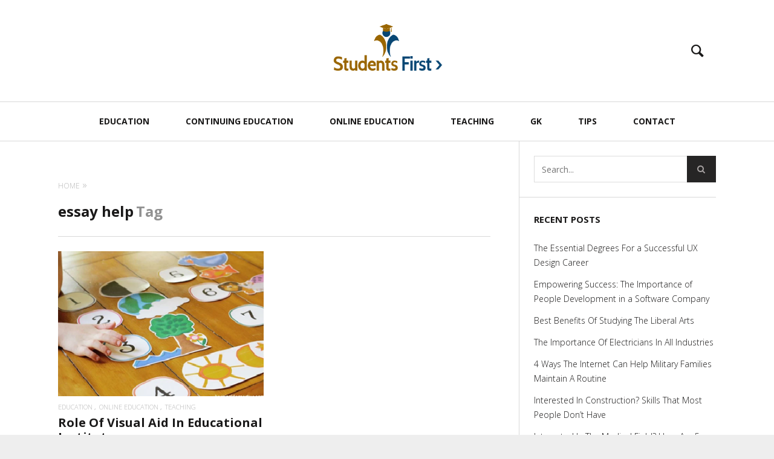

--- FILE ---
content_type: text/html; charset=UTF-8
request_url: https://www.studentsfirstmi.com/tag/essay-help/
body_size: 12069
content:
<!DOCTYPE html>
<!--[if lt IE 7]>
<html class="lt-ie9 lt-ie8 lt-ie7" dir="ltr" lang="en-US" prefix="og: https://ogp.me/ns#" itemscope itemtype="http://schema.org/WebPage"> <![endif]-->
<!--[if IE 7]>
<html class="lt-ie9 lt-ie8" dir="ltr" lang="en-US" prefix="og: https://ogp.me/ns#" itemscope itemtype="http://schema.org/WebPage"> <![endif]-->
<!--[if IE 8]>
<html class="lt-ie9" dir="ltr" lang="en-US" prefix="og: https://ogp.me/ns#" itemscope itemtype="http://schema.org/WebPage"> <![endif]-->
<!--[if IE 9]>
<html class="ie9" dir="ltr" lang="en-US" prefix="og: https://ogp.me/ns#" itemscope itemtype="http://schema.org/WebPage"> <![endif]-->
<!--[if gt IE 9]><!-->
<html dir="ltr" lang="en-US" prefix="og: https://ogp.me/ns#" itemscope itemtype="http://schema.org/WebPage"> <!--<![endif]-->
<head>
	<meta http-equiv="content-type" content="text/html; charset=UTF-8">
	<meta charset="UTF-8">
	<meta name="viewport" content="width=device-width, initial-scale=1">
	<meta http-equiv="X-UA-Compatible" content="IE=edge,chrome=1">
	<meta name="HandheldFriendly" content="True">
	<meta name="apple-touch-fullscreen" content="yes"/>
	<meta name="MobileOptimized" content="320">
	
	<link rel="profile" href="https://gmpg.org/xfn/11">
	<link rel="pingback" href="https://www.studentsfirstmi.com/xmlrpc.php">
		<style>img:is([sizes="auto" i], [sizes^="auto," i]) { contain-intrinsic-size: 3000px 1500px }</style>
	
		<!-- All in One SEO 4.8.5 - aioseo.com -->
		<title>essay help | Students First</title>
	<meta name="robots" content="max-image-preview:large" />
	<link rel="canonical" href="https://www.studentsfirstmi.com/tag/essay-help/" />
	<meta name="generator" content="All in One SEO (AIOSEO) 4.8.5" />
		<script type="application/ld+json" class="aioseo-schema">
			{"@context":"https:\/\/schema.org","@graph":[{"@type":"BreadcrumbList","@id":"https:\/\/www.studentsfirstmi.com\/tag\/essay-help\/#breadcrumblist","itemListElement":[{"@type":"ListItem","@id":"https:\/\/www.studentsfirstmi.com#listItem","position":1,"name":"Home","item":"https:\/\/www.studentsfirstmi.com","nextItem":{"@type":"ListItem","@id":"https:\/\/www.studentsfirstmi.com\/tag\/essay-help\/#listItem","name":"essay help"}},{"@type":"ListItem","@id":"https:\/\/www.studentsfirstmi.com\/tag\/essay-help\/#listItem","position":2,"name":"essay help","previousItem":{"@type":"ListItem","@id":"https:\/\/www.studentsfirstmi.com#listItem","name":"Home"}}]},{"@type":"CollectionPage","@id":"https:\/\/www.studentsfirstmi.com\/tag\/essay-help\/#collectionpage","url":"https:\/\/www.studentsfirstmi.com\/tag\/essay-help\/","name":"essay help | Students First","inLanguage":"en-US","isPartOf":{"@id":"https:\/\/www.studentsfirstmi.com\/#website"},"breadcrumb":{"@id":"https:\/\/www.studentsfirstmi.com\/tag\/essay-help\/#breadcrumblist"}},{"@type":"Organization","@id":"https:\/\/www.studentsfirstmi.com\/#organization","name":"Students First","url":"https:\/\/www.studentsfirstmi.com\/"},{"@type":"WebSite","@id":"https:\/\/www.studentsfirstmi.com\/#website","url":"https:\/\/www.studentsfirstmi.com\/","name":"Students First","inLanguage":"en-US","publisher":{"@id":"https:\/\/www.studentsfirstmi.com\/#organization"}}]}
		</script>
		<!-- All in One SEO -->

<link rel='dns-prefetch' href='//ajax.googleapis.com' />
<link rel='dns-prefetch' href='//fonts.googleapis.com' />
<link rel="alternate" type="application/rss+xml" title="Students First &raquo; Feed" href="https://www.studentsfirstmi.com/feed/" />
<link rel="alternate" type="application/rss+xml" title="Students First &raquo; Comments Feed" href="https://www.studentsfirstmi.com/comments/feed/" />
<link rel="alternate" type="application/rss+xml" title="Students First &raquo; essay help Tag Feed" href="https://www.studentsfirstmi.com/tag/essay-help/feed/" />
<script type="text/javascript">
/* <![CDATA[ */
window._wpemojiSettings = {"baseUrl":"https:\/\/s.w.org\/images\/core\/emoji\/16.0.1\/72x72\/","ext":".png","svgUrl":"https:\/\/s.w.org\/images\/core\/emoji\/16.0.1\/svg\/","svgExt":".svg","source":{"concatemoji":"https:\/\/www.studentsfirstmi.com\/wp-includes\/js\/wp-emoji-release.min.js"}};
/*! This file is auto-generated */
!function(s,n){var o,i,e;function c(e){try{var t={supportTests:e,timestamp:(new Date).valueOf()};sessionStorage.setItem(o,JSON.stringify(t))}catch(e){}}function p(e,t,n){e.clearRect(0,0,e.canvas.width,e.canvas.height),e.fillText(t,0,0);var t=new Uint32Array(e.getImageData(0,0,e.canvas.width,e.canvas.height).data),a=(e.clearRect(0,0,e.canvas.width,e.canvas.height),e.fillText(n,0,0),new Uint32Array(e.getImageData(0,0,e.canvas.width,e.canvas.height).data));return t.every(function(e,t){return e===a[t]})}function u(e,t){e.clearRect(0,0,e.canvas.width,e.canvas.height),e.fillText(t,0,0);for(var n=e.getImageData(16,16,1,1),a=0;a<n.data.length;a++)if(0!==n.data[a])return!1;return!0}function f(e,t,n,a){switch(t){case"flag":return n(e,"\ud83c\udff3\ufe0f\u200d\u26a7\ufe0f","\ud83c\udff3\ufe0f\u200b\u26a7\ufe0f")?!1:!n(e,"\ud83c\udde8\ud83c\uddf6","\ud83c\udde8\u200b\ud83c\uddf6")&&!n(e,"\ud83c\udff4\udb40\udc67\udb40\udc62\udb40\udc65\udb40\udc6e\udb40\udc67\udb40\udc7f","\ud83c\udff4\u200b\udb40\udc67\u200b\udb40\udc62\u200b\udb40\udc65\u200b\udb40\udc6e\u200b\udb40\udc67\u200b\udb40\udc7f");case"emoji":return!a(e,"\ud83e\udedf")}return!1}function g(e,t,n,a){var r="undefined"!=typeof WorkerGlobalScope&&self instanceof WorkerGlobalScope?new OffscreenCanvas(300,150):s.createElement("canvas"),o=r.getContext("2d",{willReadFrequently:!0}),i=(o.textBaseline="top",o.font="600 32px Arial",{});return e.forEach(function(e){i[e]=t(o,e,n,a)}),i}function t(e){var t=s.createElement("script");t.src=e,t.defer=!0,s.head.appendChild(t)}"undefined"!=typeof Promise&&(o="wpEmojiSettingsSupports",i=["flag","emoji"],n.supports={everything:!0,everythingExceptFlag:!0},e=new Promise(function(e){s.addEventListener("DOMContentLoaded",e,{once:!0})}),new Promise(function(t){var n=function(){try{var e=JSON.parse(sessionStorage.getItem(o));if("object"==typeof e&&"number"==typeof e.timestamp&&(new Date).valueOf()<e.timestamp+604800&&"object"==typeof e.supportTests)return e.supportTests}catch(e){}return null}();if(!n){if("undefined"!=typeof Worker&&"undefined"!=typeof OffscreenCanvas&&"undefined"!=typeof URL&&URL.createObjectURL&&"undefined"!=typeof Blob)try{var e="postMessage("+g.toString()+"("+[JSON.stringify(i),f.toString(),p.toString(),u.toString()].join(",")+"));",a=new Blob([e],{type:"text/javascript"}),r=new Worker(URL.createObjectURL(a),{name:"wpTestEmojiSupports"});return void(r.onmessage=function(e){c(n=e.data),r.terminate(),t(n)})}catch(e){}c(n=g(i,f,p,u))}t(n)}).then(function(e){for(var t in e)n.supports[t]=e[t],n.supports.everything=n.supports.everything&&n.supports[t],"flag"!==t&&(n.supports.everythingExceptFlag=n.supports.everythingExceptFlag&&n.supports[t]);n.supports.everythingExceptFlag=n.supports.everythingExceptFlag&&!n.supports.flag,n.DOMReady=!1,n.readyCallback=function(){n.DOMReady=!0}}).then(function(){return e}).then(function(){var e;n.supports.everything||(n.readyCallback(),(e=n.source||{}).concatemoji?t(e.concatemoji):e.wpemoji&&e.twemoji&&(t(e.twemoji),t(e.wpemoji)))}))}((window,document),window._wpemojiSettings);
/* ]]> */
</script>
<link crossorigin="anonymous" rel='stylesheet' id='google-webfonts-css' href='https://fonts.googleapis.com/css?family=Open+Sans%3A400italic%2C400%2C300%2C700&#038;ver=6.8.3' type='text/css' media='all' />
<link rel='stylesheet' id='wpgrade-main-style-css' href='https://www.studentsfirstmi.com/wp-content/themes/heap/heap/theme-content/css/style.css' type='text/css' media='all' />
<style id='wpgrade-main-style-inline-css' type='text/css'>
a, a:hover, .link--light:hover,
							.text-link:hover,
							.wpgrade_popular_posts .article__category:hover,
							.meta-list a.btn:hover,
							.meta-list a.comments_add-comment:hover,
							.meta-list .form-submit a#comment-submit:hover,
							.form-submit .meta-list a#comment-submit:hover,
							.meta-list .widget_tag_cloud a:hover,
							.widget_tag_cloud .meta-list a:hover,
							.meta-list a.load-more__button:hover,
							.article__comments-number:hover,
							.author__social-link:hover,
							.article-archive .article__categories a:hover,

							.link--dark:hover,
							.nav--main a:hover,
							.comment__author-name a:hover,
							.author__title a:hover,
							.site-title--small a:hover,
							.site-header__menu a:hover,
							.widget a:hover,

							.article-archive--quote blockquote:before,
							.menu-item-has-children:hover > a,
							ol.breadcrumb a:hover,
							a:hover > .pixcode--icon,
							.tabs__nav a.current, .tabs__nav a:hover,
							.quote--single-featured:before,

							.price ins, .price > span,
							.shop-categories a.active {
	color: #0093bf; 

}
.pagination .pagination-item--current span,
							.pagination li a:hover,
							.pagination li span:hover,
							.rsNavSelected,
							.progressbar__progress,
							.comments_add-comment:hover,
							.form-submit #comment-submit:hover,
							.widget_tag_cloud a:hover,
							.btn--primary,
							.comments_add-comment,
							.form-submit #comment-submit,
							a:hover > .pixcode--icon.circle,
							a:hover > .pixcode--icon.square,
							.btn--add-to-cart,
							.wpcf7-form-control.wpcf7-submit,
							.pagination--archive ol li a:hover,
							.btn:hover,
							.comments_add-comment:hover,
							.form-submit #comment-submit:hover,
							.widget_tag_cloud a:hover,
							.load-more__button:hover,

							#review-submit:hover, body.woocommerce div.woocommerce-message .button:hover,
							td.actions input.button:hover, form.shipping_calculator button.button:hover,
							body.woocommerce-page input.button:hover,
							body.woocommerce #content input.button.alt:hover,
							body.woocommerce #respond input#submit.alt:hover,
							body.woocommerce a.button.alt:hover,
							body.woocommerce button.button.alt:hover,
							body.woocommerce input.button.alt:hover,
							body.woocommerce-page #content input.button.alt:hover,
							body.woocommerce-page #respond input#submit.alt:hover,
							body.woocommerce-page a.button.alt:hover,
							body.woocommerce-page button.button.alt:hover,
							body.woocommerce-page input.button.alt:hover  {
	background-color: #0093bf; 

}
select:focus, textarea:focus, input[type="text"]:focus, input[type="password"]:focus, input[type="datetime"]:focus, input[type="datetime-local"]:focus, input[type="date"]:focus, input[type="month"]:focus, input[type="time"]:focus, input[type="week"]:focus, input[type="number"]:focus, input[type="email"]:focus, input[type="url"]:focus, input[type="search"]:focus, input[type="tel"]:focus, input[type="color"]:focus, .form-control:focus {
	outline-color: #0093bf; 

}
body {
	color: #424242; 

}
h1, h2, h3, h4, h5, h6, h1 a, h2 a, h3 a, h4 a, h5 a, h6 a, .article-archive .article__title a, .article-archive .article__title a:hover {
	color: #1a1919; 

}
body {
	background-color: #eeeeee; 

}
.container {
	background-color: #ffffff; 

}
.header {
	background-color: #ffffff; 

}
@media screen and (min-width: 900px) {
.navigation--main {
	background-color: #ffffff; 

}

}
.navigation a {
	font-size: 14px; 

}
.navigation a {
	letter-spacing: px; 

}
.navigation a {
	text-transform: uppercase; 

}
.nav--main > .menu-item > a {
	text-decoration: none; 

}
body {
	font-size: 16px; 

}
body {
	line-height: 1.6; 

}
.container, .search__container, .site-header__container, .header--sticky .site-header__container {
	max-width: 1368px; 

}
@media screen and (min-width: 900px) {
.container {
	padding-left: 96px; 

}

}
@media screen and (min-width: 900px) {
.container {
	padding-right: 96px; 

}

}
@media only screen and (min-width: 900px) {
.sidebar--main {
	width: 300px; 

}

}
@media only screen and (min-width: 900px) {
.page-content.has-sidebar:after {
	right: 300px; 

}

}
@media only screen and (min-width: 900px) {
.page-content.has-sidebar .page-content__wrapper {
	margin-right: 300px; 

}
.page-content.has-sidebar {
	margin-right: -300px; 

}

}
.site-title--image img {
	max-height: 90px; 

}
@media screen and (min-width: 900px) {
.header {
	padding-top: 36px; 

}

}
@media screen and (min-width: 900px) {
.header {
	padding-bottom: 36px; 

}

}
@media screen and (min-width: 900px) {
.nav--main > .menu-item > a {
	padding-left: 14px; 

}

}
@media screen and (min-width: 900px) {
.nav--main > .menu-item > a {
	padding-right: 14px; 

}

}
@media screen and (min-width: 900px) {
.nav--main > .menu-item > a {
	margin-left: 14px; 

}

}
@media screen and (min-width: 900px) {
.nav--main > .menu-item > a {
	margin-right: 14px; 

}

}
@media screen and (min-width: 900px) {
.nav--main > .menu-item > a {
	padding-top: 10px; 

}

}
@media screen and (min-width: 900px) {
.nav--main > .menu-item > a {
	padding-bottom: 10px; 

}

}
@media screen and (min-width: 900px) {
.nav--main > .menu-item > a {
	margin-top: 10px; 

}

}
@media screen and (min-width: 900px) {
.nav--main > .menu-item > a {
	margin-bottom: 10px; 

}

}
@media only screen and (min-width: 900px){
    .nav--main li:hover, .nav--main li.current-menu-item {
        border-bottom-color: #0093bf;     
    }
    .back-to-top a:hover:after, .back-to-top a:hover:before {
        border-color: #0093bf; 
    }
}

@media only screen and (min-width: 1201px){
    .team-member__profile  {
        background: rgba(0,147,191, 0.5);
    }
}



body{ color: #424242; }


h1,h2,h3,h4,h5,h6{ color: #1a1919; }

h1 a, h2 a, h3 a, h4 a, h5 a, h6 a{ color: #1a1919; }

    /* Select classes here */
    h1, h2, h3, h4, h5, h6, hgroup,
    h1 a, h2 a, h3 a, h4 a, h5 a, h6 a,
    blockquote,
    .tabs__nav, .popular-posts__time,
    .pagination li a, .pagination li span{
        font-family: Open Sans;
	    }

    /* Select classes here */
    .navigation a{
        font-family: Open Sans;
	    }

    /* Select classes here */
    html, .wp-caption-text, .small-link, 
    .post-nav-link__label, .author__social-link,
    .comment__links, .score__desc  {
        font-family: Open Sans;
	    }
 	
    .container{
        max-width: 1368px;
    }

    .search__container{
        max-width: 1368px;
    }


  
 @media only screen and (min-width: 900px) {
   .sidebar--main {
        width: 325px;
   }
 
   .page-content.has-sidebar {
        margin-right: -325px;
   }

   .page-content.has-sidebar .page-content__wrapper {
        margin-right: 325px;
   }

   .page-content.has-sidebar:after{
        right: 325px;
   }  
 }
  
 
@media screen and (min-width: 481px) and (max-width: 899px) {
    .mosaic__item  {
        width: 20%;
    }
}

@media screen and (min-width: 900px) and (max-width: 1249px) {
    .mosaic__item  {
        width: 20%;
    }
}

@media screen and (min-width: 1250px){
    .mosaic__item  {
        width: 50%;
    }
}


                                            

</style>
<link rel='stylesheet' id='404-style-css' href='https://www.studentsfirstmi.com/wp-content/themes/heap/heap/theme-content/css/pages/404.css' type='text/css' media='all' />
<style id='wp-emoji-styles-inline-css' type='text/css'>

	img.wp-smiley, img.emoji {
		display: inline !important;
		border: none !important;
		box-shadow: none !important;
		height: 1em !important;
		width: 1em !important;
		margin: 0 0.07em !important;
		vertical-align: -0.1em !important;
		background: none !important;
		padding: 0 !important;
	}
</style>
<link rel='stylesheet' id='wp-block-library-css' href='https://www.studentsfirstmi.com/wp-includes/css/dist/block-library/style.min.css' type='text/css' media='all' />
<style id='classic-theme-styles-inline-css' type='text/css'>
/*! This file is auto-generated */
.wp-block-button__link{color:#fff;background-color:#32373c;border-radius:9999px;box-shadow:none;text-decoration:none;padding:calc(.667em + 2px) calc(1.333em + 2px);font-size:1.125em}.wp-block-file__button{background:#32373c;color:#fff;text-decoration:none}
</style>
<style id='global-styles-inline-css' type='text/css'>
:root{--wp--preset--aspect-ratio--square: 1;--wp--preset--aspect-ratio--4-3: 4/3;--wp--preset--aspect-ratio--3-4: 3/4;--wp--preset--aspect-ratio--3-2: 3/2;--wp--preset--aspect-ratio--2-3: 2/3;--wp--preset--aspect-ratio--16-9: 16/9;--wp--preset--aspect-ratio--9-16: 9/16;--wp--preset--color--black: #000000;--wp--preset--color--cyan-bluish-gray: #abb8c3;--wp--preset--color--white: #ffffff;--wp--preset--color--pale-pink: #f78da7;--wp--preset--color--vivid-red: #cf2e2e;--wp--preset--color--luminous-vivid-orange: #ff6900;--wp--preset--color--luminous-vivid-amber: #fcb900;--wp--preset--color--light-green-cyan: #7bdcb5;--wp--preset--color--vivid-green-cyan: #00d084;--wp--preset--color--pale-cyan-blue: #8ed1fc;--wp--preset--color--vivid-cyan-blue: #0693e3;--wp--preset--color--vivid-purple: #9b51e0;--wp--preset--gradient--vivid-cyan-blue-to-vivid-purple: linear-gradient(135deg,rgba(6,147,227,1) 0%,rgb(155,81,224) 100%);--wp--preset--gradient--light-green-cyan-to-vivid-green-cyan: linear-gradient(135deg,rgb(122,220,180) 0%,rgb(0,208,130) 100%);--wp--preset--gradient--luminous-vivid-amber-to-luminous-vivid-orange: linear-gradient(135deg,rgba(252,185,0,1) 0%,rgba(255,105,0,1) 100%);--wp--preset--gradient--luminous-vivid-orange-to-vivid-red: linear-gradient(135deg,rgba(255,105,0,1) 0%,rgb(207,46,46) 100%);--wp--preset--gradient--very-light-gray-to-cyan-bluish-gray: linear-gradient(135deg,rgb(238,238,238) 0%,rgb(169,184,195) 100%);--wp--preset--gradient--cool-to-warm-spectrum: linear-gradient(135deg,rgb(74,234,220) 0%,rgb(151,120,209) 20%,rgb(207,42,186) 40%,rgb(238,44,130) 60%,rgb(251,105,98) 80%,rgb(254,248,76) 100%);--wp--preset--gradient--blush-light-purple: linear-gradient(135deg,rgb(255,206,236) 0%,rgb(152,150,240) 100%);--wp--preset--gradient--blush-bordeaux: linear-gradient(135deg,rgb(254,205,165) 0%,rgb(254,45,45) 50%,rgb(107,0,62) 100%);--wp--preset--gradient--luminous-dusk: linear-gradient(135deg,rgb(255,203,112) 0%,rgb(199,81,192) 50%,rgb(65,88,208) 100%);--wp--preset--gradient--pale-ocean: linear-gradient(135deg,rgb(255,245,203) 0%,rgb(182,227,212) 50%,rgb(51,167,181) 100%);--wp--preset--gradient--electric-grass: linear-gradient(135deg,rgb(202,248,128) 0%,rgb(113,206,126) 100%);--wp--preset--gradient--midnight: linear-gradient(135deg,rgb(2,3,129) 0%,rgb(40,116,252) 100%);--wp--preset--font-size--small: 13px;--wp--preset--font-size--medium: 20px;--wp--preset--font-size--large: 36px;--wp--preset--font-size--x-large: 42px;--wp--preset--spacing--20: 0.44rem;--wp--preset--spacing--30: 0.67rem;--wp--preset--spacing--40: 1rem;--wp--preset--spacing--50: 1.5rem;--wp--preset--spacing--60: 2.25rem;--wp--preset--spacing--70: 3.38rem;--wp--preset--spacing--80: 5.06rem;--wp--preset--shadow--natural: 6px 6px 9px rgba(0, 0, 0, 0.2);--wp--preset--shadow--deep: 12px 12px 50px rgba(0, 0, 0, 0.4);--wp--preset--shadow--sharp: 6px 6px 0px rgba(0, 0, 0, 0.2);--wp--preset--shadow--outlined: 6px 6px 0px -3px rgba(255, 255, 255, 1), 6px 6px rgba(0, 0, 0, 1);--wp--preset--shadow--crisp: 6px 6px 0px rgba(0, 0, 0, 1);}:where(.is-layout-flex){gap: 0.5em;}:where(.is-layout-grid){gap: 0.5em;}body .is-layout-flex{display: flex;}.is-layout-flex{flex-wrap: wrap;align-items: center;}.is-layout-flex > :is(*, div){margin: 0;}body .is-layout-grid{display: grid;}.is-layout-grid > :is(*, div){margin: 0;}:where(.wp-block-columns.is-layout-flex){gap: 2em;}:where(.wp-block-columns.is-layout-grid){gap: 2em;}:where(.wp-block-post-template.is-layout-flex){gap: 1.25em;}:where(.wp-block-post-template.is-layout-grid){gap: 1.25em;}.has-black-color{color: var(--wp--preset--color--black) !important;}.has-cyan-bluish-gray-color{color: var(--wp--preset--color--cyan-bluish-gray) !important;}.has-white-color{color: var(--wp--preset--color--white) !important;}.has-pale-pink-color{color: var(--wp--preset--color--pale-pink) !important;}.has-vivid-red-color{color: var(--wp--preset--color--vivid-red) !important;}.has-luminous-vivid-orange-color{color: var(--wp--preset--color--luminous-vivid-orange) !important;}.has-luminous-vivid-amber-color{color: var(--wp--preset--color--luminous-vivid-amber) !important;}.has-light-green-cyan-color{color: var(--wp--preset--color--light-green-cyan) !important;}.has-vivid-green-cyan-color{color: var(--wp--preset--color--vivid-green-cyan) !important;}.has-pale-cyan-blue-color{color: var(--wp--preset--color--pale-cyan-blue) !important;}.has-vivid-cyan-blue-color{color: var(--wp--preset--color--vivid-cyan-blue) !important;}.has-vivid-purple-color{color: var(--wp--preset--color--vivid-purple) !important;}.has-black-background-color{background-color: var(--wp--preset--color--black) !important;}.has-cyan-bluish-gray-background-color{background-color: var(--wp--preset--color--cyan-bluish-gray) !important;}.has-white-background-color{background-color: var(--wp--preset--color--white) !important;}.has-pale-pink-background-color{background-color: var(--wp--preset--color--pale-pink) !important;}.has-vivid-red-background-color{background-color: var(--wp--preset--color--vivid-red) !important;}.has-luminous-vivid-orange-background-color{background-color: var(--wp--preset--color--luminous-vivid-orange) !important;}.has-luminous-vivid-amber-background-color{background-color: var(--wp--preset--color--luminous-vivid-amber) !important;}.has-light-green-cyan-background-color{background-color: var(--wp--preset--color--light-green-cyan) !important;}.has-vivid-green-cyan-background-color{background-color: var(--wp--preset--color--vivid-green-cyan) !important;}.has-pale-cyan-blue-background-color{background-color: var(--wp--preset--color--pale-cyan-blue) !important;}.has-vivid-cyan-blue-background-color{background-color: var(--wp--preset--color--vivid-cyan-blue) !important;}.has-vivid-purple-background-color{background-color: var(--wp--preset--color--vivid-purple) !important;}.has-black-border-color{border-color: var(--wp--preset--color--black) !important;}.has-cyan-bluish-gray-border-color{border-color: var(--wp--preset--color--cyan-bluish-gray) !important;}.has-white-border-color{border-color: var(--wp--preset--color--white) !important;}.has-pale-pink-border-color{border-color: var(--wp--preset--color--pale-pink) !important;}.has-vivid-red-border-color{border-color: var(--wp--preset--color--vivid-red) !important;}.has-luminous-vivid-orange-border-color{border-color: var(--wp--preset--color--luminous-vivid-orange) !important;}.has-luminous-vivid-amber-border-color{border-color: var(--wp--preset--color--luminous-vivid-amber) !important;}.has-light-green-cyan-border-color{border-color: var(--wp--preset--color--light-green-cyan) !important;}.has-vivid-green-cyan-border-color{border-color: var(--wp--preset--color--vivid-green-cyan) !important;}.has-pale-cyan-blue-border-color{border-color: var(--wp--preset--color--pale-cyan-blue) !important;}.has-vivid-cyan-blue-border-color{border-color: var(--wp--preset--color--vivid-cyan-blue) !important;}.has-vivid-purple-border-color{border-color: var(--wp--preset--color--vivid-purple) !important;}.has-vivid-cyan-blue-to-vivid-purple-gradient-background{background: var(--wp--preset--gradient--vivid-cyan-blue-to-vivid-purple) !important;}.has-light-green-cyan-to-vivid-green-cyan-gradient-background{background: var(--wp--preset--gradient--light-green-cyan-to-vivid-green-cyan) !important;}.has-luminous-vivid-amber-to-luminous-vivid-orange-gradient-background{background: var(--wp--preset--gradient--luminous-vivid-amber-to-luminous-vivid-orange) !important;}.has-luminous-vivid-orange-to-vivid-red-gradient-background{background: var(--wp--preset--gradient--luminous-vivid-orange-to-vivid-red) !important;}.has-very-light-gray-to-cyan-bluish-gray-gradient-background{background: var(--wp--preset--gradient--very-light-gray-to-cyan-bluish-gray) !important;}.has-cool-to-warm-spectrum-gradient-background{background: var(--wp--preset--gradient--cool-to-warm-spectrum) !important;}.has-blush-light-purple-gradient-background{background: var(--wp--preset--gradient--blush-light-purple) !important;}.has-blush-bordeaux-gradient-background{background: var(--wp--preset--gradient--blush-bordeaux) !important;}.has-luminous-dusk-gradient-background{background: var(--wp--preset--gradient--luminous-dusk) !important;}.has-pale-ocean-gradient-background{background: var(--wp--preset--gradient--pale-ocean) !important;}.has-electric-grass-gradient-background{background: var(--wp--preset--gradient--electric-grass) !important;}.has-midnight-gradient-background{background: var(--wp--preset--gradient--midnight) !important;}.has-small-font-size{font-size: var(--wp--preset--font-size--small) !important;}.has-medium-font-size{font-size: var(--wp--preset--font-size--medium) !important;}.has-large-font-size{font-size: var(--wp--preset--font-size--large) !important;}.has-x-large-font-size{font-size: var(--wp--preset--font-size--x-large) !important;}
:where(.wp-block-post-template.is-layout-flex){gap: 1.25em;}:where(.wp-block-post-template.is-layout-grid){gap: 1.25em;}
:where(.wp-block-columns.is-layout-flex){gap: 2em;}:where(.wp-block-columns.is-layout-grid){gap: 2em;}
:root :where(.wp-block-pullquote){font-size: 1.5em;line-height: 1.6;}
</style>
<link rel='stylesheet' id='contact-form-7-css' href='https://www.studentsfirstmi.com/wp-content/plugins/contact-form-7/includes/css/styles.css' type='text/css' media='all' />
<link rel='stylesheet' id='pixlikes-plugin-styles-css' href='https://www.studentsfirstmi.com/wp-content/plugins/pixlikes/css/public.css' type='text/css' media='all' />
<style id='pixlikes-plugin-styles-inline-css' type='text/css'>
.animate i:after {-webkit-transition: all 1000ms;-moz-transition: all 1000ms;-o-transition: all 1000ms;transition: all 1000ms; }
</style>
<script type="text/javascript" src="https://www.studentsfirstmi.com/wp-includes/js/jquery/jquery.min.js" id="jquery-core-js"></script>
<script type="text/javascript" src="https://www.studentsfirstmi.com/wp-includes/js/jquery/jquery-migrate.min.js" id="jquery-migrate-js"></script>
<script type="text/javascript" src="https://www.studentsfirstmi.com/wp-content/themes/heap/heap/theme-content/js/vendor/modernizr.min.js" id="modernizr-js"></script>
<link rel="https://api.w.org/" href="https://www.studentsfirstmi.com/wp-json/" /><link rel="alternate" title="JSON" type="application/json" href="https://www.studentsfirstmi.com/wp-json/wp/v2/tags/168" />
            <!--/ Facebook Thumb Fixer Open Graph /-->
            <meta property="og:type" content="article" />
            <meta property="og:url" content="https://www.studentsfirstmi.com/role-of-visual-aid-in-educational-institutes/" />
            <meta property="og:title" content="Role Of Visual Aid In Educational Institutes" />
            <meta property="og:description" content="Abstract: Visual aids help teachers to explain crucial concepts to their students. They are one of the excellent and tested tools for circulating information. Content: The use of visual aids...." />
            <meta property="og:site_name" content="Students First" />
            <meta property="og:image" content="https://www.studentsfirstmi.com/wp-content/uploads/2016/10/untitled1.png" />

            <meta itemscope itemtype="article" />
            <meta itemprop="description" content="Abstract: Visual aids help teachers to explain crucial concepts to their students. They are one of the excellent and tested tools for circulating information. Content: The use of visual aids...." />
            <meta itemprop="image" content="https://www.studentsfirstmi.com/wp-content/uploads/2016/10/untitled1.png" />
            

<link rel='icon' href="https://www.studentsfirstmi.com/wp-content/uploads/2015/06/students-first_favicon-01.png" >
<link rel="apple-touch-icon" href="https://www.studentsfirstmi.com/wp-content/uploads/2015/06/students-first_favicon-01.png" >
<meta name="msapplication-TileColor" content="#f01d4f">
<meta name="msapplication-TileImage" content="https://www.studentsfirstmi.com/wp-content/uploads/2015/06/students-first_favicon-01.png" >
<link rel="canonical" href="https://www.studentsfirstmi.com/tag/essay-help/" />
<!-- facebook open graph stuff -->
<meta property="og:site_name" content="Students First"/>
<meta property="og:url" content="https://www.studentsfirstmi.com/tag/essay-help/"/>
<meta property="og:title" content="essay help | Students First" />
<!-- end facebook open graph --><!-- google +1 tags -->

<!-- end google +1 tags --><!-- There is no amphtml version available for this URL. --><!-- ## NXS/OG ## --><!-- ## NXSOGTAGS ## --><!-- ## NXS/OG ## -->
<script type="text/javascript">
;(function($){
                                            
})(jQuery);
</script>

<script type="text/javascript">var switchTo5x=true;</script>
<script type="text/javascript" src="https://w.sharethis.com/button/buttons.js"></script>
<script type="text/javascript">stLight.options({publisher: "8811a8ab-ae03-4b87-90ab-ed10391f0a8a", doNotHash: false, doNotCopy: false, hashAddressBar: false});</script>



</head>

<body data-rsssl=1 class="archive tag tag-essay-help tag-168 wp-theme-heapheap header--sticky nav-dropdown-plus nav-scroll-hide"   data-smoothscrolling  >
<!--[if lt IE 7]>
<p class="chromeframe">You are using an <strong>outdated</strong> browser. Please <a href="http://browsehappy.com/">upgrade
	your browser</a> or <a href="http://www.google.com/chromeframe/?redirect=true">activate Google Chrome Frame</a> to
	improve your experience.</p>
<![endif]-->
<div class="wrapper  js-wrapper" id="page">
	<div class="search__wrapper">
	<button class="search__close  js-search-close"></button>
	<div class="search__container">
		<form class="search-fullscreen" method="get" action="https://www.studentsfirstmi.com/" role="search">
			<input type="text" name="s" class="search-input  js-search-input" placeholder="Type to search" autocomplete="off" value="" /><!--
			--><button class="search-button" id="searchsubmit"><i class="icon-search"></i></button>
		</form>
		<hr class="separator" />
		<p class="search-description">Begin typing your search above and press return to search. Press Esc to cancel.</p>
	</div>
</div>	<header class="site-header">
		<div class="site-header__wrapper  js-sticky">
			<div class="site-header__container">
				
				<div class="header flexbox">
					<div class="header-component  header-component--left">
						<ul class="nav  site-header__menu">
							<li class="menu-trigger">
								<a href="#" class="js-nav-trigger">
									<i class="icon-reorder"></i>
								</a>
							</li>
													</ul>
					</div>
					<div class="header-component  header-component--center header-transition--image-to-text">
						<div class="site-header__branding">
		<h2 class="site-title site-title--image">
		<a class="site-logo  site-logo--image   " href="https://www.studentsfirstmi.com" title="Students First" rel="home">
						<img src="https://www.studentsfirstmi.com/wp-content/uploads/2015/06/students-first_rev-01.png"  rel="logo" alt="Students First"/>
		</a>
	</h2>
		<p class="site-header__description"></p>
</div>

<h2 class="site-title  site-title--small"><a href="https://www.studentsfirstmi.com">Students First</a></h2>
					</div>
					<div class="header-component  header-component--right">
						<ul class="nav  site-header__menu">
															<li class="search-trigger">
									<a href="#" class="js-search-trigger"><i class="icon-e-search"></i></a></li>
													</ul>
					</div>
				</div>

									<nav class="navigation  navigation--main" id="js-navigation--main">
						<h2 class="accessibility">Primary Navigation</h2>
						<ul id="menu-main_menu" class="nav--main"><li id="menu-item-68" class="menu-item menu-item-type-taxonomy menu-item-object-category menu-item-68"><a href="https://www.studentsfirstmi.com/category/education/">Education</a></li>
<li id="menu-item-67" class="menu-item menu-item-type-taxonomy menu-item-object-category menu-item-67"><a href="https://www.studentsfirstmi.com/category/continuing-education/">Continuing Education</a></li>
<li id="menu-item-69" class="menu-item menu-item-type-taxonomy menu-item-object-category menu-item-69"><a href="https://www.studentsfirstmi.com/category/online-education/">Online Education</a></li>
<li id="menu-item-71" class="menu-item menu-item-type-taxonomy menu-item-object-category menu-item-71"><a href="https://www.studentsfirstmi.com/category/teaching/">Teaching</a></li>
<li id="menu-item-16" class="menu-item menu-item-type-taxonomy menu-item-object-category menu-item-16"><a href="https://www.studentsfirstmi.com/category/gk/">GK</a></li>
<li id="menu-item-20" class="menu-item menu-item-type-taxonomy menu-item-object-category menu-item-20"><a href="https://www.studentsfirstmi.com/category/tip/">Tips</a></li>
<li id="menu-item-70" class="menu-item menu-item-type-post_type menu-item-object-page menu-item-70"><a href="https://www.studentsfirstmi.com/contact/">Contact</a></li>
</ul>					</nav><!-- .navigation  .navigation- -main -->
							</div><!-- .site-header__container -->
		</div><!-- .site-header__wrapper -->
	</header><!-- .site-header -->
	<div class="container  js-container">
		<section class="content">

<div class="page-content  blog-archive blog-archive--masonry-full  has-sidebar inf_scroll">
	<div class="page-content__wrapper">			<div class="breadcrumbs" itemscope itemtype="http://data-vocabulary.org/Breadcrumb">
			<a href="https://www.studentsfirstmi.com" itemprop="url" class="home">
				<span itemprop="title">Home</span>
			</a>
		<span class="separator"></span></div>				<div class="heading headin--main">
				<h2 class="hN">essay help</h2>
				<span class="archive__side-title beta">Tag</span>
			</div>
			<hr class="separator" />
		
		<div class="mosaic-wrapper">
		<div class="mosaic  infinite_scroll infinite_scroll_with_button" data-maxpages="1">
				
<article class="mosaic__item article-archive article-archive--masonry has-thumbnail post-1788 post type-post status-publish format-standard has-post-thumbnail hentry category-education category-online-education category-teaching tag-assignment-writing-help tag-educational-institutes tag-essay-help">
			
<header class="article__header">
			<div class="article__featured-image" style="padding-top: 70.698924731183%">
			<a href="https://www.studentsfirstmi.com/role-of-visual-aid-in-educational-institutes/">
				<img src="https://www.studentsfirstmi.com/wp-content/uploads/2016/10/untitled1.png" alt="Role Of Visual Aid In Educational Institutes"/>
				<div class="article__featured-image-meta">
					<div class="flexbox">
						<div class="flexbox__item">
							<hr class="separator" />
							<span class="read-more">Read more</span>
							<hr class="separator" />
						</div>
					</div>
				</div>				
			</a>
		</div>
				<ol class="nav  article__categories">
									<li>
						<a href="https://www.studentsfirstmi.com/category/education/" title="View all posts in Education" rel="tag">
							Education						</a>
					</li>
									<li>
						<a href="https://www.studentsfirstmi.com/category/online-education/" title="View all posts in Online Education" rel="tag">
							Online Education						</a>
					</li>
									<li>
						<a href="https://www.studentsfirstmi.com/category/teaching/" title="View all posts in Teaching" rel="tag">
							Teaching						</a>
					</li>
							</ol>
				<h3 class="article__title entry-title">
			<a href="https://www.studentsfirstmi.com/role-of-visual-aid-in-educational-institutes/" rel="bookmark">Role Of Visual Aid In Educational Institutes</a>
		</h3>
		<span class="vcard author"><span class="fn"><span class="value-title" title="Jacqueline S" /></span></span>
</header>		<section  class="article__content entry-summary">
			<a href="https://www.studentsfirstmi.com/role-of-visual-aid-in-educational-institutes/">
				<h3 style="text-align: justify;"><strong>Abstract:</strong></h3>
<p style="text-align: justify;">Visual aids hel&#8230;.</p>
			</a>
		</section>
		<footer class="article__meta">
					<span class="meta-box  article__date">
					<i class="icon-time"></i>
					<span class="meta-text"><abbr class="published updated" title="2016-10-19T06:11:13+00:00">October 19, 2016</abbr></span>
			</span>
					<span class="meta-box  article__comments">
				<a href="https://www.studentsfirstmi.com/role-of-visual-aid-in-educational-institutes/#respond">
					<i class="icon-comment"></i>
					<span class="meta-text">
						0					</span>
				</a>
			</span>
					<span class="meta-box  article__likes">
				<i class="icon-heart"></i>
				<span class="meta-text">
					0				</span>
			</span>
		</footer>	</article>		</div><!-- .mosaic -->
	</div><!-- .mosaic__wrapper -->
	<!-- Pagination -->
			</div><!-- .page-content__wrapper --></div><!-- .page-content -->
		<aside class="sidebar  sidebar--main">
		<div id="search-2" class="widget widget--sidebar-blog widget_search"><form class="form-search" method="get" action="https://www.studentsfirstmi.com/" role="search">
    <input class="search-query" type="text" name="s" id="s" placeholder="Search..." autocomplete="off" value="" /><!--
    --><button class="btn search-submit" id="searchsubmit"><i class="icon-search"></i></button>
</form></div>
		<div id="recent-posts-2" class="widget widget--sidebar-blog widget_recent_entries">
		<h3 class="widget__title widget--sidebar-blog__title">Recent Posts</h3>
		<ul>
											<li>
					<a href="https://www.studentsfirstmi.com/the-essential-degrees-for-a-successful-ux-design-career/">The Essential Degrees For a Successful UX Design Career</a>
									</li>
											<li>
					<a href="https://www.studentsfirstmi.com/empowering-success-the-importance-of-people-development-in-a-software-company/">Empowering Success: The Importance of People Development in a Software Company</a>
									</li>
											<li>
					<a href="https://www.studentsfirstmi.com/best-benefits-of-studying-the-liberal-arts/">Best Benefits Of Studying The Liberal Arts</a>
									</li>
											<li>
					<a href="https://www.studentsfirstmi.com/the-importance-of-electricians-in-all-industries/">The Importance Of Electricians In All Industries</a>
									</li>
											<li>
					<a href="https://www.studentsfirstmi.com/4-ways-the-internet-can-help-military-families-maintain-a-routine/">4 Ways The Internet Can Help Military Families Maintain A Routine</a>
									</li>
											<li>
					<a href="https://www.studentsfirstmi.com/interested-in-construction-skills-that-most-people-dont-have/">Interested In Construction? Skills That Most People Don&#8217;t Have</a>
									</li>
											<li>
					<a href="https://www.studentsfirstmi.com/interested-in-the-medical-field-here-are-5-career-paths-to-consider/">Interested In The Medical Field? Here Are 5 Career Paths To Consider</a>
									</li>
											<li>
					<a href="https://www.studentsfirstmi.com/the-ultimate-guide-to-digital-marketing/">The Ultimate Guide to Digital Marketing</a>
									</li>
											<li>
					<a href="https://www.studentsfirstmi.com/top-benefits-of-online-college-courses/">Top Benefits Of Online College Courses</a>
									</li>
											<li>
					<a href="https://www.studentsfirstmi.com/should-you-join-the-military-instead-of-going-to-college-5-things-to-consider/">Should You Join The Military Instead Of Going to College? 5 Things to Consider </a>
									</li>
											<li>
					<a href="https://www.studentsfirstmi.com/be-prepared-for-any-occasion-5-pieces-of-apparel-for-every-students-closet/">Be Prepared For Any Occasion: 5 Pieces Of Apparel For Every Student&#8217;s Closet</a>
									</li>
											<li>
					<a href="https://www.studentsfirstmi.com/5-things-youll-learn-in-a-cosmetology-program/">5 Things You&#8217;ll Learn In A Cosmetology Program</a>
									</li>
											<li>
					<a href="https://www.studentsfirstmi.com/tips-for-earning-your-degree-while-youre-still-in-the-military/">Tips For Earning Your Degree While You&#8217;re Still In The Military</a>
									</li>
											<li>
					<a href="https://www.studentsfirstmi.com/ways-to-continue-learning-in-your-adult-life/">Ways to Continue Learning In Your Adult Life</a>
									</li>
											<li>
					<a href="https://www.studentsfirstmi.com/before-finishing-your-degree-consider-these-4-workplace-trends/">Before Finishing Your Degree &#8211; Consider These 4 Workplace Trends</a>
									</li>
					</ul>

		</div>		</aside><!-- .sidebar -->
				</section><!-- .content -->
				<footer class="site-footer">
					<h2 class="accessibility"></h2>

						<div class="footer-widget-area  col-3">
		<aside class="sidebar">
		<div id="categories-2" class="widget widget--menu widget_categories"><h4 class="widget__title widget--menu__title">Categories</h4>
			<ul>
					<li class="cat-item cat-item-35"><a href="https://www.studentsfirstmi.com/category/continuing-education/">Continuing Education</a>
</li>
	<li class="cat-item cat-item-1"><a href="https://www.studentsfirstmi.com/category/education/">Education</a>
</li>
	<li class="cat-item cat-item-8"><a href="https://www.studentsfirstmi.com/category/gk/">GK</a>
</li>
	<li class="cat-item cat-item-34"><a href="https://www.studentsfirstmi.com/category/online-education/">Online Education</a>
</li>
	<li class="cat-item cat-item-5"><a href="https://www.studentsfirstmi.com/category/teaching/">Teaching</a>
</li>
	<li class="cat-item cat-item-3"><a href="https://www.studentsfirstmi.com/category/tip/">Tips</a>
</li>
			</ul>

			</div><div id="archives-2" class="widget widget--menu widget_archive"><h4 class="widget__title widget--menu__title">Archives</h4>		<label class="screen-reader-text" for="archives-dropdown-2">Archives</label>
		<select id="archives-dropdown-2" name="archive-dropdown">
			
			<option value="">Select Month</option>
				<option value='https://www.studentsfirstmi.com/2023/08/'> August 2023 </option>
	<option value='https://www.studentsfirstmi.com/2023/04/'> April 2023 </option>
	<option value='https://www.studentsfirstmi.com/2022/04/'> April 2022 </option>
	<option value='https://www.studentsfirstmi.com/2022/02/'> February 2022 </option>
	<option value='https://www.studentsfirstmi.com/2022/01/'> January 2022 </option>
	<option value='https://www.studentsfirstmi.com/2021/12/'> December 2021 </option>
	<option value='https://www.studentsfirstmi.com/2021/11/'> November 2021 </option>
	<option value='https://www.studentsfirstmi.com/2021/10/'> October 2021 </option>
	<option value='https://www.studentsfirstmi.com/2021/09/'> September 2021 </option>
	<option value='https://www.studentsfirstmi.com/2021/08/'> August 2021 </option>
	<option value='https://www.studentsfirstmi.com/2021/07/'> July 2021 </option>
	<option value='https://www.studentsfirstmi.com/2021/06/'> June 2021 </option>
	<option value='https://www.studentsfirstmi.com/2021/05/'> May 2021 </option>
	<option value='https://www.studentsfirstmi.com/2021/03/'> March 2021 </option>
	<option value='https://www.studentsfirstmi.com/2021/01/'> January 2021 </option>
	<option value='https://www.studentsfirstmi.com/2020/12/'> December 2020 </option>
	<option value='https://www.studentsfirstmi.com/2020/11/'> November 2020 </option>
	<option value='https://www.studentsfirstmi.com/2020/10/'> October 2020 </option>
	<option value='https://www.studentsfirstmi.com/2020/09/'> September 2020 </option>
	<option value='https://www.studentsfirstmi.com/2020/08/'> August 2020 </option>
	<option value='https://www.studentsfirstmi.com/2020/07/'> July 2020 </option>
	<option value='https://www.studentsfirstmi.com/2020/06/'> June 2020 </option>
	<option value='https://www.studentsfirstmi.com/2020/04/'> April 2020 </option>
	<option value='https://www.studentsfirstmi.com/2020/03/'> March 2020 </option>
	<option value='https://www.studentsfirstmi.com/2020/02/'> February 2020 </option>
	<option value='https://www.studentsfirstmi.com/2020/01/'> January 2020 </option>
	<option value='https://www.studentsfirstmi.com/2019/12/'> December 2019 </option>
	<option value='https://www.studentsfirstmi.com/2019/11/'> November 2019 </option>
	<option value='https://www.studentsfirstmi.com/2019/08/'> August 2019 </option>
	<option value='https://www.studentsfirstmi.com/2019/06/'> June 2019 </option>
	<option value='https://www.studentsfirstmi.com/2019/05/'> May 2019 </option>
	<option value='https://www.studentsfirstmi.com/2019/04/'> April 2019 </option>
	<option value='https://www.studentsfirstmi.com/2019/03/'> March 2019 </option>
	<option value='https://www.studentsfirstmi.com/2019/02/'> February 2019 </option>
	<option value='https://www.studentsfirstmi.com/2019/01/'> January 2019 </option>
	<option value='https://www.studentsfirstmi.com/2018/12/'> December 2018 </option>
	<option value='https://www.studentsfirstmi.com/2018/11/'> November 2018 </option>
	<option value='https://www.studentsfirstmi.com/2018/10/'> October 2018 </option>
	<option value='https://www.studentsfirstmi.com/2018/09/'> September 2018 </option>
	<option value='https://www.studentsfirstmi.com/2018/08/'> August 2018 </option>
	<option value='https://www.studentsfirstmi.com/2018/07/'> July 2018 </option>
	<option value='https://www.studentsfirstmi.com/2018/06/'> June 2018 </option>
	<option value='https://www.studentsfirstmi.com/2018/05/'> May 2018 </option>
	<option value='https://www.studentsfirstmi.com/2018/04/'> April 2018 </option>
	<option value='https://www.studentsfirstmi.com/2018/03/'> March 2018 </option>
	<option value='https://www.studentsfirstmi.com/2018/02/'> February 2018 </option>
	<option value='https://www.studentsfirstmi.com/2018/01/'> January 2018 </option>
	<option value='https://www.studentsfirstmi.com/2017/12/'> December 2017 </option>
	<option value='https://www.studentsfirstmi.com/2017/11/'> November 2017 </option>
	<option value='https://www.studentsfirstmi.com/2017/10/'> October 2017 </option>
	<option value='https://www.studentsfirstmi.com/2017/09/'> September 2017 </option>
	<option value='https://www.studentsfirstmi.com/2017/08/'> August 2017 </option>
	<option value='https://www.studentsfirstmi.com/2017/07/'> July 2017 </option>
	<option value='https://www.studentsfirstmi.com/2017/06/'> June 2017 </option>
	<option value='https://www.studentsfirstmi.com/2017/05/'> May 2017 </option>
	<option value='https://www.studentsfirstmi.com/2017/04/'> April 2017 </option>
	<option value='https://www.studentsfirstmi.com/2017/03/'> March 2017 </option>
	<option value='https://www.studentsfirstmi.com/2017/02/'> February 2017 </option>
	<option value='https://www.studentsfirstmi.com/2017/01/'> January 2017 </option>
	<option value='https://www.studentsfirstmi.com/2016/12/'> December 2016 </option>
	<option value='https://www.studentsfirstmi.com/2016/11/'> November 2016 </option>
	<option value='https://www.studentsfirstmi.com/2016/10/'> October 2016 </option>
	<option value='https://www.studentsfirstmi.com/2016/09/'> September 2016 </option>
	<option value='https://www.studentsfirstmi.com/2016/08/'> August 2016 </option>
	<option value='https://www.studentsfirstmi.com/2016/07/'> July 2016 </option>
	<option value='https://www.studentsfirstmi.com/2016/06/'> June 2016 </option>
	<option value='https://www.studentsfirstmi.com/2016/05/'> May 2016 </option>
	<option value='https://www.studentsfirstmi.com/2016/04/'> April 2016 </option>
	<option value='https://www.studentsfirstmi.com/2016/03/'> March 2016 </option>
	<option value='https://www.studentsfirstmi.com/2016/02/'> February 2016 </option>
	<option value='https://www.studentsfirstmi.com/2016/01/'> January 2016 </option>
	<option value='https://www.studentsfirstmi.com/2015/12/'> December 2015 </option>
	<option value='https://www.studentsfirstmi.com/2015/11/'> November 2015 </option>
	<option value='https://www.studentsfirstmi.com/2015/10/'> October 2015 </option>
	<option value='https://www.studentsfirstmi.com/2015/09/'> September 2015 </option>
	<option value='https://www.studentsfirstmi.com/2015/08/'> August 2015 </option>
	<option value='https://www.studentsfirstmi.com/2015/07/'> July 2015 </option>
	<option value='https://www.studentsfirstmi.com/2015/06/'> June 2015 </option>
	<option value='https://www.studentsfirstmi.com/2015/05/'> May 2015 </option>
	<option value='https://www.studentsfirstmi.com/2015/04/'> April 2015 </option>
	<option value='https://www.studentsfirstmi.com/2015/03/'> March 2015 </option>
	<option value='https://www.studentsfirstmi.com/2015/01/'> January 2015 </option>
	<option value='https://www.studentsfirstmi.com/2014/05/'> May 2014 </option>

		</select>

			<script type="text/javascript">
/* <![CDATA[ */

(function() {
	var dropdown = document.getElementById( "archives-dropdown-2" );
	function onSelectChange() {
		if ( dropdown.options[ dropdown.selectedIndex ].value !== '' ) {
			document.location.href = this.options[ this.selectedIndex ].value;
		}
	}
	dropdown.onchange = onSelectChange;
})();

/* ]]> */
</script>
</div><div id="search-3" class="widget widget--menu widget_search"><form class="form-search" method="get" action="https://www.studentsfirstmi.com/" role="search">
    <input class="search-query" type="text" name="s" id="s" placeholder="Search..." autocomplete="off" value="" /><!--
    --><button class="btn search-submit" id="searchsubmit"><i class="icon-search"></i></button>
</form></div><div id="wpgrade_social_links-2" class="widget widget--menu widget_wpgrade_social_links">			<h4 class="widget__title widget--menu__title">We are Socialized</h4>			<div class="btn-list">
										<a href="https://www.facebook.com/pages/Studenstfirstmi/404246303093917" target="_blank">
							<i class="pixcode  pixcode--icon  icon-e-facebook circle xsmall"></i>
						</a>
											<a href="https://www.diigo.com/user/studentfirstmi" target="_blank">
							<i class="pixcode  pixcode--icon  icon-e-digg circle xsmall"></i>
						</a>
								</div>
		</div>		</aside><!-- .sidebar -->
	</div><!-- .grid__item -->

					<div class="footer-menu">
						<nav class="navigation  navigation--footer">
							<ul id="menu-pages" class="footer-menu  nav  nav--main"><li id="menu-item-72" class="menu-item menu-item-type-custom menu-item-object-custom menu-item-home menu-item-72"><a href="https://www.studentsfirstmi.com/">Home</a></li>
<li id="menu-item-73" class="menu-item menu-item-type-post_type menu-item-object-page menu-item-73"><a href="https://www.studentsfirstmi.com/contact/">Contact</a></li>
</ul>						</nav>
					</div>
					<div class="copyright-text">
						<span>2015 © All Rights Reserved By <a href="https://www.studentsfirstmi.com/">Students First MI</a></span>
					</div>
				</footer><!-- .site-footer -->
			</div><!-- .container -->
		</div><!-- .wrapper -->
		<script type="speculationrules">
{"prefetch":[{"source":"document","where":{"and":[{"href_matches":"\/*"},{"not":{"href_matches":["\/wp-*.php","\/wp-admin\/*","\/wp-content\/uploads\/*","\/wp-content\/*","\/wp-content\/plugins\/*","\/wp-content\/themes\/heap\/heap\/*","\/*\\?(.+)"]}},{"not":{"selector_matches":"a[rel~=\"nofollow\"]"}},{"not":{"selector_matches":".no-prefetch, .no-prefetch a"}}]},"eagerness":"conservative"}]}
</script>
<script type="text/javascript" src="https://www.studentsfirstmi.com/wp-content/themes/heap/heap/theme-content/js/plugins.js" id="wpgrade-plugins-js"></script>
<script type="text/javascript" id="wpgrade-main-scripts-js-extra">
/* <![CDATA[ */
var ajaxurl = "https:\/\/www.studentsfirstmi.com\/wp-admin\/admin-ajax.php";
var objectl10n = {"tPrev":"Previous (Left arrow key)","tNext":"Next (Right arrow key)","tCounter":"of","infscrLoadingText":"","infscrReachedEnd":""};
var theme_name = "heap";
/* ]]> */
</script>
<script type="text/javascript" src="https://www.studentsfirstmi.com/wp-content/themes/heap/heap/theme-content/js/main.js" id="wpgrade-main-scripts-js"></script>
<script type="text/javascript" src="https://ajax.googleapis.com/ajax/libs/webfont/1.5.3/webfont.js" id="webfont-script-js"></script>
<script type="text/javascript" src="https://www.studentsfirstmi.com/wp-includes/js/dist/hooks.min.js" id="wp-hooks-js"></script>
<script type="text/javascript" src="https://www.studentsfirstmi.com/wp-includes/js/dist/i18n.min.js" id="wp-i18n-js"></script>
<script type="text/javascript" id="wp-i18n-js-after">
/* <![CDATA[ */
wp.i18n.setLocaleData( { 'text direction\u0004ltr': [ 'ltr' ] } );
/* ]]> */
</script>
<script type="text/javascript" src="https://www.studentsfirstmi.com/wp-content/plugins/contact-form-7/includes/swv/js/index.js" id="swv-js"></script>
<script type="text/javascript" id="contact-form-7-js-before">
/* <![CDATA[ */
var wpcf7 = {
    "api": {
        "root": "https:\/\/www.studentsfirstmi.com\/wp-json\/",
        "namespace": "contact-form-7\/v1"
    },
    "cached": 1
};
/* ]]> */
</script>
<script type="text/javascript" src="https://www.studentsfirstmi.com/wp-content/plugins/contact-form-7/includes/js/index.js" id="contact-form-7-js"></script>
<script type="text/javascript" id="pixlikes-plugin-script-js-extra">
/* <![CDATA[ */
var locals = {"ajax_url":"https:\/\/www.studentsfirstmi.com\/wp-admin\/admin-ajax.php","ajax_nounce":"5988b013ab","load_likes_with_ajax":"","already_voted_msg":"You already voted!","like_on_action":"click","hover_time":"1000","free_votes":""};
/* ]]> */
</script>
<script type="text/javascript" src="https://www.studentsfirstmi.com/wp-content/plugins/pixlikes/js/public.js" id="pixlikes-plugin-script-js"></script>
<script type="text/javascript">
;(function($){
                                            
})(jQuery);
</script>
<script type="text/javascript">
	WebFont.load ({
		google : { families: ["Open Sans","Open Sans","Open Sans"] }
	});
</script>
	<script defer src="https://static.cloudflareinsights.com/beacon.min.js/vcd15cbe7772f49c399c6a5babf22c1241717689176015" integrity="sha512-ZpsOmlRQV6y907TI0dKBHq9Md29nnaEIPlkf84rnaERnq6zvWvPUqr2ft8M1aS28oN72PdrCzSjY4U6VaAw1EQ==" data-cf-beacon='{"version":"2024.11.0","token":"4e9d8e7ce5e9468b84969a25b1b24ebd","r":1,"server_timing":{"name":{"cfCacheStatus":true,"cfEdge":true,"cfExtPri":true,"cfL4":true,"cfOrigin":true,"cfSpeedBrain":true},"location_startswith":null}}' crossorigin="anonymous"></script>
</body>
</html><!--
Performance optimized by Redis Object Cache. Learn more: https://wprediscache.com

Retrieved 2239 objects (714 KB) from Redis using PhpRedis (v6.2.0).
-->

<!-- Cached by WP-Optimize (gzip) - https://teamupdraft.com/wp-optimize/ - Last modified: November 26, 2025 2:04 am (UTC:0) -->
